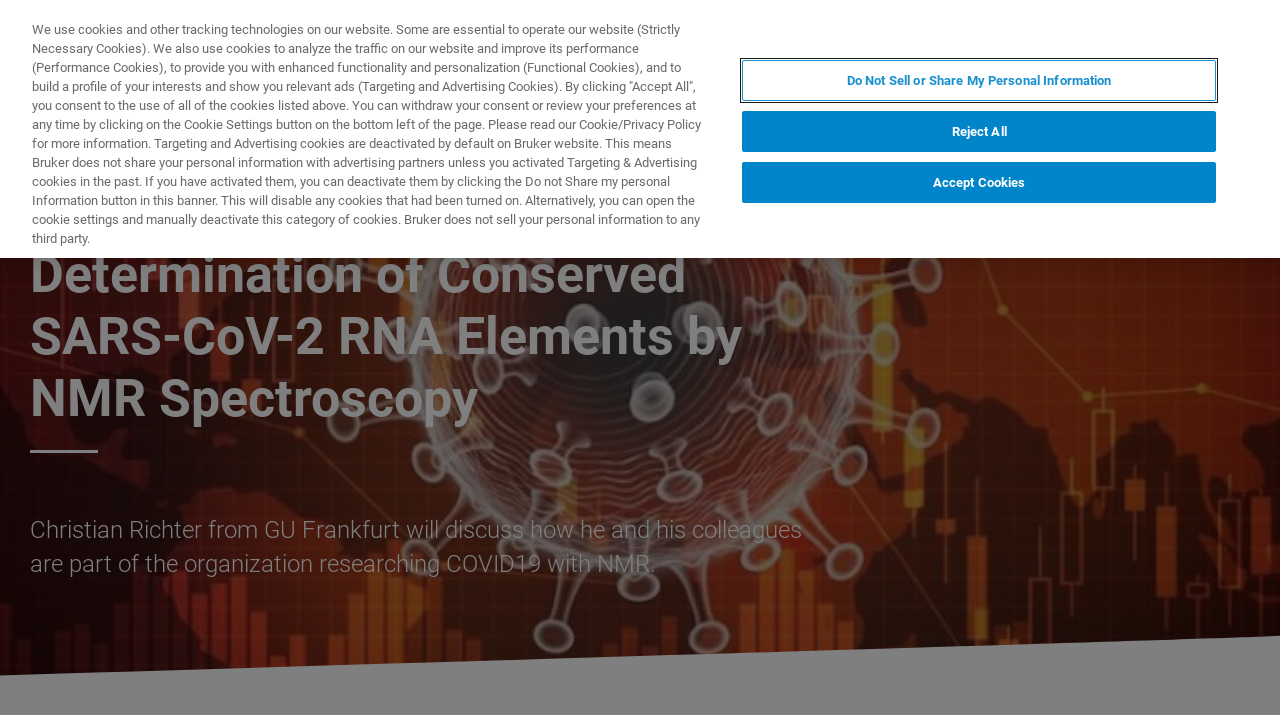

--- FILE ---
content_type: text/html;charset=utf-8
request_url: https://www.bruker.com/ko/news-and-events/webinars/2020/secondary-structure-determination-of-conserved-sars-cov-2-rna-elements-by-nmr-spectroscopy.html
body_size: 9855
content:

<!DOCTYPE HTML>
<html lang="ko">
    <head>
    <meta charset="UTF-8"/>

    <title>Secondary Structure Determination of Conserved SARS-CoV-2 RNA Elements by NMR Spectroscopy | Bruker</title>
    <meta name="keywords" content="NMR Instruments,2020,Life Science Research,NMR - Nuclear Magnetic Resonance,Avance GHz NMR,Magnetic Resonance,Avance Neo 600-800,webinar"/>
    
    <meta name="template" content="webinar-detail-page"/>
    <meta name="viewport" content="width=device-width, initial-scale=1"/>
    
      <meta property="og:title" content="Secondary Structure Determination of Conserved SARS-CoV-2 RNA Elements by NMR Spectroscopy"/>

      <meta property="og:image" content="https://www.bruker.com/ko/news-and-events/webinars/2020/secondary-structure-determination-of-conserved-sars-cov-2-rna-elements-by-nmr-spectroscopy/_jcr_content/teaserImage.coreimg.jpeg/1600622339360/csm-banner-webinar-21-july-2020-855c8ddf7c.jpeg"/>

      <meta property="og:type" content="website"/>

      <meta property="og:url" content="https://www.bruker.com/ko/news-and-events/webinars/2020/secondary-structure-determination-of-conserved-sars-cov-2-rna-elements-by-nmr-spectroscopy.html"/>

    

    





    <script defer="defer" type="text/javascript" src="/.rum/@adobe/helix-rum-js@%5E2/dist/rum-standalone.js"></script>
<link rel="stylesheet" href="/etc.clientlibs/bruker/clientlibs/clientlib-frontend.lc-2aad94240aac30c621de580ab37a8b81-lc.min.css" type="text/css">




    <link rel="icon" sizes="192x192" href="/etc.clientlibs/bruker/clientlibs/clientlib-favicons/resources/icon-192x192.png"/>
    <link rel="apple-touch-icon" sizes="180x180" href="/etc.clientlibs/bruker/clientlibs/clientlib-favicons/resources/apple-touch-icon-180x180.png"/>
    <link rel="apple-touch-icon" sizes="167x167" href="/etc.clientlibs/bruker/clientlibs/clientlib-favicons/resources/apple-touch-icon-167x167.png"/>
    <link rel="apple-touch-icon" sizes="152x152" href="/etc.clientlibs/bruker/clientlibs/clientlib-favicons/resources/apple-touch-icon-152x152.png"/>
    <link rel="apple-touch-icon" sizes="120x120" href="/etc.clientlibs/bruker/clientlibs/clientlib-favicons/resources/apple-touch-icon-120x120.png"/>
    <meta name="msapplication-square310x310logo" content="/etc.clientlibs/bruker/clientlibs/clientlib-favicons/resources/icon-310x310.png"/>
    <meta name="msapplication-wide310x150logo" content="/etc.clientlibs/bruker/clientlibs/clientlib-favicons/resources/icon-310x150.png"/>
    <meta name="msapplication-square150x150logo" content="/etc.clientlibs/bruker/clientlibs/clientlib-favicons/resources/icon-150x150.png"/>
    <meta name="msapplication-square70x70logo" content="/etc.clientlibs/bruker/clientlibs/clientlib-favicons/resources/icon-70x70.png"/>



    <script defer src="/etc.clientlibs/bruker/clientlibs/clientlib-identity.lc-b3513bb710505386ba84ff137c2a3b80-lc.min.js"></script>
<script defer src="/etc.clientlibs/bruker/clientlibs/clientlib-frontend.lc-3504ef1dc28d7869ac2510da1dde651e-lc.min.js"></script>




    <link rel="canonical" href="https://www.bruker.com/ko/news-and-events/webinars/2020/secondary-structure-determination-of-conserved-sars-cov-2-rna-elements-by-nmr-spectroscopy.html"/>
    
        <link rel="alternate" href="https://www.bruker.com/en/news-and-events/webinars/2020/secondary-structure-determination-of-conserved-sars-cov-2-rna-elements-by-nmr-spectroscopy.html" hreflang="en"/>
    
        <link rel="alternate" href="https://www.bruker.com/ja/news-and-events/webinars/2020/secondary-structure-determination-of-conserved-sars-cov-2-rna-elements-by-nmr-spectroscopy.html" hreflang="en-JP"/>
    
        <link rel="alternate" href="https://www.bruker.com/zh/news-and-events/webinars/2020/secondary-structure-determination-of-conserved-sars-cov-2-rna-elements-by-nmr-spectroscopy.html" hreflang="en-CN"/>
    
        <link rel="alternate" href="https://www.bruker.com/de/news-and-events/webinars/2020/secondary-structure-determination-of-conserved-sars-cov-2-rna-elements-by-nmr-spectroscopy.html" hreflang="en-DE"/>
    
        <link rel="alternate" href="https://www.bruker.com/es/news-and-events/webinars/2020/secondary-structure-determination-of-conserved-sars-cov-2-rna-elements-by-nmr-spectroscopy.html" hreflang="en-ES"/>
    
        <link rel="alternate" href="https://www.bruker.com/fr/news-and-events/webinars/2020/secondary-structure-determination-of-conserved-sars-cov-2-rna-elements-by-nmr-spectroscopy.html" hreflang="en-FR"/>
    
        <link rel="alternate" href="https://www.bruker.com/it/news-and-events/webinars/2020/secondary-structure-determination-of-conserved-sars-cov-2-rna-elements-by-nmr-spectroscopy.html" hreflang="en-IT"/>
    
        <link rel="alternate" href="https://www.bruker.com/ko/news-and-events/webinars/2020/secondary-structure-determination-of-conserved-sars-cov-2-rna-elements-by-nmr-spectroscopy.html" hreflang="en-KR"/>
    
        <link rel="alternate" href="https://www.bruker.com/pl/news-and-events/webinars/2020/secondary-structure-determination-of-conserved-sars-cov-2-rna-elements-by-nmr-spectroscopy.html" hreflang="en-PL"/>
    
        <link rel="alternate" href="https://www.bruker.com/pt/news-and-events/webinars/2020/secondary-structure-determination-of-conserved-sars-cov-2-rna-elements-by-nmr-spectroscopy.html" hreflang="en-PT"/>
    
        <link rel="alternate" href="https://www.bruker.com/ru/news-and-events/webinars/2020/secondary-structure-determination-of-conserved-sars-cov-2-rna-elements-by-nmr-spectroscopy.html" hreflang="en-RU"/>
    
        <link rel="alternate" href="https://www.bruker.com/en/news-and-events/webinars/2020/secondary-structure-determination-of-conserved-sars-cov-2-rna-elements-by-nmr-spectroscopy.html" hreflang="x-default"/>
    


    
    
    

    

    


        <script type="text/javascript" src="//assets.adobedtm.com/715aeecb8682/f0f2a093de6d/launch-83fa3dba0e77-staging.min.js" async></script>


    
    
    

    <style>
      body{margin:0;}.cmp-image__image{width:100%;vertical-align: top;}
      .aem-header{height: 70px;position: absolute;margin:0 auto;left:0;right:0;}.aem-header__container{visibility:hidden;}
      .aem-stage__image--mobile{display:block;}.aem-stage__image--desktop{display:none;}
      .aem-home-stage__image picture,.aem-overview-stage__image picture,.aem-hero-stage__image-background picture{height:100%;}
      .aem-home-stage__image img,.aem-overview-stage__image img{height:100%;left:0;position:absolute;top:0;width:100%;font-family:'object-fit: cover; object-position: center center;';-o-object-fit:cover;object-fit:cover;-o-object-position:center center;object-position:center center;}
      .aem-home-stage{width:100%;min-height:645px;position:relative;display:-ms-flexbox;display:flex;}
      .aem-home-stage__wrapper{padding:110px 0 0;position:relative;}.aem-overview-stage__wrapper{padding:80px 0 0;position:relative;}.aem-hero-stage__wrapper{padding:80px 0 0;position:relative;}
      .aem-overview-stage {width:100%;height:100%;position:relative;min-height:180px;padding-bottom:90px;}
      .aem-overview-stage__image{width:100%;height:100%;position:absolute;}
      .aem-overview-stage__introtext{width:100%;}.aem-overview-stage__introtext-text{line-height:26px;margin-bottom:23px;}
      .aem-overview-stage__wrapper{position:relative;margin:0 auto;padding:80px 0 0;z-index:10;overflow:hidden;}
      .aem-overview-stage{background:#cccccc;min-height:180px;padding-bottom:90px;}
      .aem-overview-stage__links{display:flex;flex-direction:column;width:100%;}
      .aem-introlink{padding:15px 0;border-bottom-width:1px;border-bottom-style:solid;width:285px;}
      .aem-introlink__link{display:flex;text-decoration:none;align-items:center;}
      .aem-introlink__text{font-size:13px;font-weight:700;letter-spacing:1.98px;text-transform:uppercase;}
      .aem-overview-stage .aem-introlink__text{padding-left:24px;width:calc(100% - 70px);line-height:22px;}
      .aem-overview-stage .aem-introlink:last-child{border-bottom:0;}
      .ui-layout__responsive{width:calc(100vw - 36px);}
      .ui-typography--h1{font-weight:700;font-size:28px;letter-spacing:0;line-height:32px;position:relative;margin-bottom:38px;-webkit-margin-before:12px;margin-block-start:12px;}
      .ui-typography--metaheadline{font-weight:700;font-size:10px;line-height:12px;letter-spacing:1px;text-transform:uppercase;}
      .ui-typography--intro{font-weight:300;font-size:20px;line-height:30px;letter-spacing:0;word-wrap:break-word;}
      .ui-typography--subheadline{font-weight:700;font-size:18px;line-height:24px;letter-spacing:0;-webkit-margin-before:10px;margin-block-start:10px;}
      @media only screen and (min-width: 768px){
            .aem-header{height: 86px;}
            .aem-home-stage__wrapper{padding-top:150px;}.aem-overview-stage__wrapper{padding-top:105px;}.aem-hero-stage__wrapper{padding-top:107px;}
            .aem-stage__image--mobile{display:none;}.aem-stage__image--desktop{display:block;}
            .aem-overview-stage__links{flex-direction:row;}
            .aem-overview-stage .aem-introlink{margin:15px 0;padding:0;border-bottom:0;width:33%;}
            .aem-introlink__link{align-items:unset;}
            .aem-introlink__text{font-size:15px;}
            .ui-layout__responsive{width: calc(100vw - 60px);}
            .ui-typography--h1{font-size:42px;line-height:48px;margin-bottom:58px;}
            .ui-typography--metaheadline{font-size:11px;line-height:14px}
            .ui-typography--intro{font-size:22px;line-height:32px;}
            .ui-typography--subheadline{font-size:20px;line-height:26px;}
      }
      @media only screen and (min-width: 1024px){
            .aem-header{height: 128px;}
            .aem-home-stage__wrapper{padding-top:210px;}.aem-overview-stage__wrapper{padding-top:170px;}.aem-hero-stage__wrapper{padding-top:170px;}
            .aem-home-stage{min-height:745px;}
            .aem-overview-stage__introtext{width:66%;}
            .aem-overview-stage__links{width:66%;}
            .aem-overview-stage .aem-introlink{padding:0;}
            .aem-introlink__text{font-size:17px;}
            .ui-typography--h1{font-size:52px;line-height:62px;margin-bottom:83px;}
            .ui-typography--metaheadline{font-size:12px;}
            .ui-typography--intro{font-size:24px;line-height:34px;}
            .ui-typography--subheadline{font-size:22px;line-height:28px;}
      }
    </style>
</head>
    <body class="webinardetailpage page basicpage" id="webinardetailpage-b17f821303" data-cmp-data-layer-enabled>
        <script>
          window.adobeDataLayer = window.adobeDataLayer || [];
          adobeDataLayer.push({
              page: JSON.parse("{\x22webinardetailpage\u002Db17f821303\x22:{\x22@type\x22:\x22bruker\/pages\/content\/webinardetailpage\x22,\x22repo:modifyDate\x22:\x222021\u002D02\u002D23T12:55:11Z\x22,\x22dc:title\x22:\x22Secondary Structure Determination of Conserved SARS\u002DCoV\u002D2 RNA Elements by NMR Spectroscopy\x22,\x22xdm:template\x22:\x22\/conf\/bruker\/settings\/wcm\/templates\/webinar\u002Ddetail\u002Dpage\x22,\x22xdm:language\x22:\x22ko\x22,\x22xdm:tags\x22:[\x22NMR Instruments\x22,\x222020\x22,\x22Life Science Research\x22,\x22NMR \u002D Nuclear Magnetic Resonance\x22,\x22Avance GHz NMR\x22,\x22Magnetic Resonance\x22,\x22Avance Neo 600\u002D800\x22,\x22webinar\x22],\x22repo:path\x22:\x22\/content\/bruker\/int\/ko\/news\u002Dand\u002Devents\/webinars\/2020\/secondary\u002Dstructure\u002Ddetermination\u002Dof\u002Dconserved\u002Dsars\u002Dcov\u002D2\u002Drna\u002Delements\u002Dby\u002Dnmr\u002Dspectroscopy.html\x22}}"),
              event:'cmp:show',
              eventInfo: {
                  path: 'page.webinardetailpage\u002Db17f821303'
              }
          });
        </script>
        
        
            




            



            
<div data-g-name="Page" id="section-page-wrapper" class="ui-layout">
    
        <div class="header">

<header class="aem-header ui-layout__header " data-g-name="Header" data-service-status-config="{&#34;pageUrl&#34;:&#34;/en/meta/status.html&#34;,&#34;apiUrl&#34;:&#34;/en/meta/status/jcr:content.service-status.json&#34;,&#34;keycloakServiceId&#34;:&#34;keycloak&#34;,&#34;active&#34;:true}" data-header-pageid="_ko_news-and-events_webinars_2020_secondary-structure-determination-of-conserved-sars-cov-2-rna-elements-by-nmr-spectroscopy">
    <div class="aem-header__container aem-header__container--visible">
        <div class="ui-layout__responsive aem-header__outter-wrapper">
            <a class="aem-header__logo-wrapper" href="/ko.html" data-tracking='{"classification": "header", "type": "logolink", "label": "Bruker", "link": "/content/bruker/int/ko"}'>
                <img alt="Bruker" src="/content/dam/global/logos/logo.svg"/>
            </a>
            <div class="aem-header__wrapper">
                <div class="aem-header__icon">
                    <div class="aem-header__icon--box">
                        
    <div class="aem-header-icons">
        <a class="ui-icon aem-header-icons__item" data-g-name="HeaderIcon" data-icon="/content/dam/global/icons/cart.svg" target="_blank" title="Visit the Bruker Store" href="https://store.bruker.com/" rel="noopener">
        </a>
    </div>



                        
<button class="aem-header__icon--button-icon aem-header__language-switch-button js-aem-header__language-switch-button">
    <span class="ui-icon ui-icon--language"></span>
    <span class="aem-header__language-iso-code">KO</span>
</button>

                    </div>
                    <div id="login-button" data-login-error="Error while trying to login. Please try again." data-logout-error="Error while trying to logout. Please try again." data-base-endpoint="https://sso.bruker.com/auth/realms/bruker/" data-client-id="aem-bruker.com" data-silent-token-renewal data-silent-token-renewal-page="/ko.tokenrenewal.html" data-scopes="openid,profile" data-local="false">
    <button class="ui-button ui-button--secondary ui-icon--login aem-header__icon--login-button js-trigger-login" data-login="로그인" data-logout="My Bruker" data-id="MY_BRUKER">
                <span class="aem-login-button__text">My Bruker</span>
    </button>
</div>

                    
<a data-g-name="ContactLink" target="_self" href="/ko/meta/forms/bruker-contact-us.html">
    <button class="ui-button aem-header__icon--contract-expert">전문가에게 문의하십시오.</button>
    <button class="ui-button ui-button--icon ui-icon--contact aem-header__icon--circle"></button>
</a>
                </div>
                <div class="aem-header__navigation">
                    
<div class="aem-header__navigation-box js-aem-navigation-drilldown__data js-aem-header__navigatio-box state-aem-header__navigation-box--hidden">
    
        <a href="/ko/products-and-solutions.html" target="_self" class="ui-action-link aem-header__navigation-item js-aem-header__navigation-item" data-id="_ko_products-and-solutions" tabindex="0">제품 및 솔루션</a>
    
        <a href="/ko/applications.html" target="_self" class="ui-action-link aem-header__navigation-item js-aem-header__navigation-item" data-id="_ko_applications" tabindex="0">응용 분야</a>
    
        <a href="/ko/services.html" target="_self" class="ui-action-link aem-header__navigation-item js-aem-header__navigation-item" data-id="_ko_services" tabindex="0">서비스</a>
    
        <a href="/ko/news-and-events.html" target="_self" class="ui-action-link aem-header__navigation-item js-aem-header__navigation-item" data-id="_ko_news-and-events" tabindex="0">뉴스 및 이벤트</a>
    
        <a href="/ko/about.html" target="_self" class="ui-action-link aem-header__navigation-item js-aem-header__navigation-item" data-id="_ko_about" tabindex="0">소개</a>
    
        <a href="/ko/careers.html" target="_self" class="ui-action-link aem-header__navigation-item js-aem-header__navigation-item" data-id="_ko_careers" tabindex="0">채용</a>
    
</div>

                    <button class="aem-header__icon--button-icon">
                        <span class="ui-icon ui-icon--menu aem-header__navigation--small-screen js-aem-header__navigation-item"></span>
                    </button>
                    <button class="aem-header__icon--button-icon aem-header__search-button js-aem-header__search-button">
                        <span class="ui-icon ui-icon--search"></span>
                    </button>
                </div>
            </div>
            <div data-g-name="NavigationDrilldown" class="aem-navigation-drilldown" data-pageid="_ko_news-and-events_webinars_2020_secondary-structure-determination-of-conserved-sars-cov-2-rna-elements-by-nmr-spectroscopy" data-language-path="/content/bruker/int/ko" data-language-iso-code="KO">
            </div>
        </div>
        <script type="text/template" class="js-aem-navigation-drilldown__item-template">
            {{#*inline "lockIcon"}}
                {{#if protected}}
                    <span class="ui-icon--lock"></span>
                {{/if}}
            {{/inline}}
            <div
                    class="aem-navigation-drilldown__level js-aem-navigation-drilldown__level {{#if isRoot}}aem-navigation-drilldown__level--root{{/if}} {{#if shouldRunAnimation}}state-aem-navigation-drilldown--add{{/if}} {{#ifCond id '===' 'MY_BRUKER'}}js-aem-navigation-drilldown__level--one-bruker{{/ifCond}}"
                    data-id="{{id}}"
                    data-level="{{nextLevel}}"
            >
                <div class="aem-navigation-drilldown__back">
                    <button class="aem-navigation-drilldown__back-button js-aem-navigation-drilldown__back-button">
                        Back
                    </button>
                    <button class="aem-navigation-drilldown__close js-aem-navigation-drilldown__close"
                            title="close"></button>
                </div>
                <div class="aem-navigation-drilldown__list-title">
                    <!-- <a href="{{url}}.html">{{ name }}</a> -->
                    {{#ifCond id '===' 'MY_BRUKER'}}
                        <p>My Bruker</p>
                    {{else}}
                        <a
                            href="{{url}}"
                            target="{{target}}"
                            class="js-aem-navigation-drilldown__list-title"
                            data-id="{{id}}"
                        >
                            {{~name~}}
                            {{> lockIcon}}
                            {{#ifCond target '===' '_blank'}}<span class="ui-icon--external"></span>{{/ifCond}}
                        </a>
                    {{/ifCond}}
                </div>
                <div class="aem-navigation-drilldown__list">
                    {{#ifCond id '===' 'MY_BRUKER'}}
                        {{#ifCond items.length '>' 0}}
                            <div class="aem-navigation-drilldown__list-section--dynamic">
                                {{#each items}}
                                    <a href="{{url}}" target="{{target}}" class="aem-navigation-drilldown__list-item
                                        js-aem-navigation-drilldown__list-item
                                        js-aem-navigation-drilldown__open--hover
                                        {{#unless items}}aem-navigation-drilldown__list-item--link js-aem-navigation-drilldown__list-item--link{{/unless}}"
                                        data-id="{{id}}"
                                    >
                                        {{~name~}}
                                        {{#ifCond target '===' '_blank'}}<span class="ui-icon--external"></span>{{/ifCond}}
                                    </a>
                                {{/ each}}
                            </div>
                        {{/ifCond}}
                        <div class="aem-navigation-drilldown__list-section--static">
                            <a href="/ko/meta/profile.html" target="_self" class="aem-navigation-drilldown__list-item aem-navigation-drilldown__list-item--link js-aem-navigation-drilldown__list-item--my-profile">
                                <span class="ui-icon--logout"></span>My Profile
                            </a>
                            <button class="aem-navigation-drilldown__list-item aem-navigation-drilldown__list-item--link aem-navigation-drilldown__list-item--log-out js-aem-navigation-drilldown__list-item--log-out"
                                    title="logout">
                                <span class="ui-icon--logout-door"></span>Log Out
                            </button>
                        </div>
                    {{else}}
                        {{#each items}}
                            {{#if headline}}
                                <p class="aem-navigation-drilldown__list-item
                                    {{#unless items}}aem-navigation-drilldown__list-item--link{{/unless}}
                                    {{#if headline}} aem-navigation-drilldown__list-item--headline{{/if}}"
                                    data-id="{{id}}"
                                >
                                    {{~name~}}
                                </p>
                            {{else}}
                                <a href="{{url}}" target="{{target}}" class="aem-navigation-drilldown__list-item
                                    js-aem-navigation-drilldown__list-item
                                    js-aem-navigation-drilldown__open--hover
                                    {{#unless items}}aem-navigation-drilldown__list-item--link js-aem-navigation-drilldown__list-item--link{{/unless}}"
                                    data-id="{{id}}"
                                >
                                    {{~name~}}
                                    {{> lockIcon}}
                                    {{#ifCond target '===' '_blank'}}<span class="ui-icon--external"></span>{{/ifCond}}
                                </a>
                            {{/if}}
                        {{/ each}}
                    {{/ifCond}}
                </div>
            </div>
        </script>
        <script type="text/template" class="js-aem-navigation-drilldown__template">
            <div class="aem-navigation-drilldown__icons">
                <button class="aem-navigation-drilldown__icon ui-icon ui-icon--language aem-navigation-drilldown__icon--language js-aem-navigation-drilldown__icon--language">
                    <span class="aem-header__language-iso-code">{{ languageIsoCode }}</span>
                </button>
                <button class="aem-navigation-drilldown__close js-aem-navigation-drilldown__close"
                        title="close"></button>
            </div>
            <div class="aem-navigation-drilldown__inner-wrapper js-aem-navigation-drilldown__inner-wrapper">
            </div>
            <div class="aem-navigation-drilldown__overlay js-aem-navigation-drilldown__overlay aem-navigation-drilldown__overlay--solid-background js-aem-navigation-drilldown__close">
            </div>
        </script>
        <div data-g-name="Search" class="aem-search">
            <div class="aem-search__wrapper">
                <div class="ui-layout__responsive aem-search__box">
                    <span class="ui-icon ui-icon--close aem-search__close js-aem-search__close"></span>
                    <div data-g-name="SearchInput" class="aem-search__input-wrapper" data-config="{&#34;renderMode&#34;:null,&#34;subsetView&#34;:false,&#34;noInitialResults&#34;:false,&#34;exactSearch&#34;:false,&#34;termMandatory&#34;:false,&#34;filters&#34;:{&#34;all&#34;:[],&#34;any&#34;:{}},&#34;facets&#34;:null,&#34;categories&#34;:null,&#34;searchEndpoint&#34;:&#34;https://bruker-aemaacs-prod.ent.eu-central-1.aws.cloud.es.io/api/as/v1/engines/bruker-prod/search.json&#34;,&#34;extendedSearchEndpoint&#34;:&#34;https://bruker-aemaacs-prod.ent.eu-central-1.aws.cloud.es.io/api/as/v1/engines/bruker-prod/elasticsearch/_search&#34;,&#34;suggestionEndpoint&#34;:&#34;https://bruker-aemaacs-prod.ent.eu-central-1.aws.cloud.es.io/api/as/v1/engines/bruker-prod/search.json&#34;,&#34;extendedSearchSuggestionEndpoint&#34;:&#34;https://bruker-aemaacs-prod.ent.eu-central-1.aws.cloud.es.io/api/as/v1/engines/bruker-prod/elasticsearch/_search&#34;,&#34;searchKey&#34;:&#34;search-zukwf6yyhkhnvec77d2c5uy2&#34;,&#34;extendedSearchKey&#34;:&#34;private-31d1xum3d2tuvus4mgbazx2t&#34;,&#34;resultsPerPage&#34;:10,&#34;descriptionMaxLength&#34;:200,&#34;queryMaxLength&#34;:500,&#34;fullWidth&#34;:false,&#34;autoSearch&#34;:false,&#34;wrapperMode&#34;:&#34;result&#34;,&#34;sort&#34;:{&#34;_score&#34;:&#34;desc&#34;},&#34;urlContext&#34;:&#34;/conf/bruker/settings/wcm/templates/webinar-detail-page/structure/_jcr_content/header&#34;,&#34;editMode&#34;:false,&#34;languageTag&#34;:&#34;ko&#34;,&#34;languagePath&#34;:&#34;/content/bruker/int/ko&#34;,&#34;customDisplayMode&#34;:&#34;&#34;,&#34;customDisplayClass&#34;:&#34;&#34;,&#34;defaultColumnsWidth&#34;:&#34;6&#34;,&#34;searchId&#34;:null,&#34;resourcePath&#34;:&#34;/conf/bruker/settings/wcm/templates/webinar-detail-page/structure/jcr:content/header&#34;,&#34;officeSearchFacets&#34;:{&#34;offeringsFacet&#34;:&#34;f1c6d3fdf50f86c75d71d239190b776a_tags&#34;,&#34;technologyFacet&#34;:&#34;0bafdf739ac8a00948a30ea084d9cd6f_tags&#34;}}" data-standalone-search-input="true">
                        <form novalidate class="js-aem-searchinput__form" action="/ko/meta/search.html">
                            <div class="aem-elasticsearchresults__input-wrapper">
                                
	<div data-g-name="Input" class="ui-input ui-input--search aem-GridColumn--default--8 aem-GridColumn--phone--12" data-suggestion-endpoint="https://bruker-aemaacs-prod.ent.eu-central-1.aws.cloud.es.io/api/as/v1/engines/bruker-prod/elasticsearch/_search" data-search-key="search-zukwf6yyhkhnvec77d2c5uy2" data-constraint-message="최소 두 글자를 사용해 주십시오. (현재 한 글자 사용함)" data-custom-mandatory-message="최소 두 글자를 사용해 주십시오." data-extended-search="true" data-language-tag="ko">
		<input minlength="2" maxlength="500" type="text" name="q_1" aria-autocomplete="list" autocomplete="off" placeholder="What are you looking for?" class="ui-input__field js-aem-searchinput__input" data-disable-prefill-from-url="true"/>
		
		<span class="ui-input__bar"></span>
		<span class="ui-input__error js-ui-input__error">최소 두 글자를 사용해 주십시오. (현재 한 글자 사용함)</span>

		<div class="ui-input--search-suggestions">
			<script type="text/template" class="js-input--search-suggestions-template">
				<ul>
					{{#each this}}
					<li>{{suggestion}}</li>
					{{/each}}
				</ul>
			</script>
		</div>
	</div>

                                <div class="aem-elasticsearchresults__actions-wrapper aem-elasticsearchresults__actions-wrapper--extendedsearch">
                                    <button class="js-aem-elasticsearchresults__reset aem-elasticsearchresults__reset ui-icon--close" type="reset"></button>
                                    <button class="js-aem-searchinput__icon js-aem-elasticsearchresults__submit aem-elasticsearchresults__submit ui-button ui-icon--search" type="submit"></button>
                                </div>
                            </div>
                        </form>
                    </div>
                </div>
            </div>
            <div class="aem-search__overlay js-aem-search__overlay"></div>
        </div>
        <div data-g-name="LanguageSwitch" class="aem-language-switch">
            <div class="aem-language-switch--background-light">
                <div class="ui-layout__responsive aem-language-switch__wrapper">
                    <span class="ui-icon--close aem-language-switch__close js-aem-language-switch__close"></span>
                    <p class="aem-language-switch__title ui-typography--p-emphasized">Languages</p>
                    <ul class="aem-language-switch__languages-container">
                        <li class="aem-language-switch__language js-aem-language-switch__language ">
                            <a class="aem-language-switch__languages-link js-aem-language-switch__languages-link" href="/de/news-and-events/webinars/2020/secondary-structure-determination-of-conserved-sars-cov-2-rna-elements-by-nmr-spectroscopy.html" tabindex="-1" data-language="de">
                                Deutsch
                                <span class="ui-icon--check aem-language-switch__languages-check"></span>
                            </a>
                        </li>
                    
                        <li class="aem-language-switch__language js-aem-language-switch__language ">
                            <a class="aem-language-switch__languages-link js-aem-language-switch__languages-link" href="/en/news-and-events/webinars/2020/secondary-structure-determination-of-conserved-sars-cov-2-rna-elements-by-nmr-spectroscopy.html" tabindex="-1" data-language="en">
                                English
                                <span class="ui-icon--check aem-language-switch__languages-check"></span>
                            </a>
                        </li>
                    
                        <li class="aem-language-switch__language js-aem-language-switch__language ">
                            <a class="aem-language-switch__languages-link js-aem-language-switch__languages-link" href="/es/news-and-events/webinars/2020/secondary-structure-determination-of-conserved-sars-cov-2-rna-elements-by-nmr-spectroscopy.html" tabindex="-1" data-language="es">
                                Español
                                <span class="ui-icon--check aem-language-switch__languages-check"></span>
                            </a>
                        </li>
                    
                        <li class="aem-language-switch__language js-aem-language-switch__language ">
                            <a class="aem-language-switch__languages-link js-aem-language-switch__languages-link" href="/fr/news-and-events/webinars/2020/secondary-structure-determination-of-conserved-sars-cov-2-rna-elements-by-nmr-spectroscopy.html" tabindex="-1" data-language="fr">
                                Français
                                <span class="ui-icon--check aem-language-switch__languages-check"></span>
                            </a>
                        </li>
                    
                        <li class="aem-language-switch__language js-aem-language-switch__language ">
                            <a class="aem-language-switch__languages-link js-aem-language-switch__languages-link" href="/it/news-and-events/webinars/2020/secondary-structure-determination-of-conserved-sars-cov-2-rna-elements-by-nmr-spectroscopy.html" tabindex="-1" data-language="it">
                                Italiano
                                <span class="ui-icon--check aem-language-switch__languages-check"></span>
                            </a>
                        </li>
                    
                        <li class="aem-language-switch__language js-aem-language-switch__language ">
                            <a class="aem-language-switch__languages-link js-aem-language-switch__languages-link" href="/pl/news-and-events/webinars/2020/secondary-structure-determination-of-conserved-sars-cov-2-rna-elements-by-nmr-spectroscopy.html" tabindex="-1" data-language="pl">
                                Polski
                                <span class="ui-icon--check aem-language-switch__languages-check"></span>
                            </a>
                        </li>
                    
                        <li class="aem-language-switch__language js-aem-language-switch__language ">
                            <a class="aem-language-switch__languages-link js-aem-language-switch__languages-link" href="/pt/news-and-events/webinars/2020/secondary-structure-determination-of-conserved-sars-cov-2-rna-elements-by-nmr-spectroscopy.html" tabindex="-1" data-language="pt">
                                Português
                                <span class="ui-icon--check aem-language-switch__languages-check"></span>
                            </a>
                        </li>
                    
                        <li class="aem-language-switch__language js-aem-language-switch__language ">
                            <a class="aem-language-switch__languages-link js-aem-language-switch__languages-link" href="/ru/news-and-events/webinars/2020/secondary-structure-determination-of-conserved-sars-cov-2-rna-elements-by-nmr-spectroscopy.html" tabindex="-1" data-language="ru">
                                Русский
                                <span class="ui-icon--check aem-language-switch__languages-check"></span>
                            </a>
                        </li>
                    
                        <li class="aem-language-switch__language js-aem-language-switch__language ">
                            <a class="aem-language-switch__languages-link js-aem-language-switch__languages-link" href="/zh/news-and-events/webinars/2020/secondary-structure-determination-of-conserved-sars-cov-2-rna-elements-by-nmr-spectroscopy.html" tabindex="-1" data-language="zh">
                                中文
                                <span class="ui-icon--check aem-language-switch__languages-check"></span>
                            </a>
                        </li>
                    
                        <li class="aem-language-switch__language js-aem-language-switch__language ">
                            <a class="aem-language-switch__languages-link js-aem-language-switch__languages-link" href="/ja/news-and-events/webinars/2020/secondary-structure-determination-of-conserved-sars-cov-2-rna-elements-by-nmr-spectroscopy.html" tabindex="-1" data-language="ja">
                                日本語
                                <span class="ui-icon--check aem-language-switch__languages-check"></span>
                            </a>
                        </li>
                    
                        <li class="aem-language-switch__language js-aem-language-switch__language aem-language-switch__language--active">
                            <a class="aem-language-switch__languages-link js-aem-language-switch__languages-link" tabindex="-1">
                                한국어
                                <span class="ui-icon--check aem-language-switch__languages-check"></span>
                            </a>
                        </li>
                    </ul>
                </div>
            </div>
            <div class="aem-language-switch__overlay js-aem-language-switch__overlay"></div>
        </div>
    </div>
</header>

</div>

    
        <div class="root responsivegrid ui-layout__body">

<div class="aem-Grid aem-Grid--12 ui-layout__body aem-Grid--default--12 ">
    
    <div class="overviewstage stage abstractcomponent aem-GridColumn aem-GridColumn--default--12">
    <div class="aem-overview-stage" data-g-name="OverviewStage">
        
        
        <div class="aem-overview-stage__image aem-overview-stage__image--desktop aem-stage__image--desktop">
            <div data-cmp-is="image" data-asset="/content/dam/bruker/int/en/webinars/2020/banner-webinar-21-july-2020.jpg" class="ui-component-separator cmp-image" itemscope itemtype="http://schema.org/ImageObject">
    <picture>
        
            
    <source srcset="/ko/news-and-events/webinars/2020/secondary-structure-determination-of-conserved-sars-cov-2-rna-elements-by-nmr-spectroscopy/_jcr_content/root/overviewstage/desktopImage.coreimg.82.1920.jpeg/1600622619767/banner-webinar-21-july-2020.jpeg 1x, /ko/news-and-events/webinars/2020/secondary-structure-determination-of-conserved-sars-cov-2-rna-elements-by-nmr-spectroscopy/_jcr_content/root/overviewstage/desktopImage.coreimg.82.1920.jpeg/1600622619767/banner-webinar-21-july-2020.jpeg 2x, /ko/news-and-events/webinars/2020/secondary-structure-determination-of-conserved-sars-cov-2-rna-elements-by-nmr-spectroscopy/_jcr_content/root/overviewstage/desktopImage.coreimg.82.1920.jpeg/1600622619767/banner-webinar-21-july-2020.jpeg 3x, /ko/news-and-events/webinars/2020/secondary-structure-determination-of-conserved-sars-cov-2-rna-elements-by-nmr-spectroscopy/_jcr_content/root/overviewstage/desktopImage.coreimg.82.1920.jpeg/1600622619767/banner-webinar-21-july-2020.jpeg 4x" media="(min-width: 1920px)"/>

        
            
    <source srcset="/ko/news-and-events/webinars/2020/secondary-structure-determination-of-conserved-sars-cov-2-rna-elements-by-nmr-spectroscopy/_jcr_content/root/overviewstage/desktopImage.coreimg.82.1462.jpeg/1600622619767/banner-webinar-21-july-2020.jpeg 1x, /ko/news-and-events/webinars/2020/secondary-structure-determination-of-conserved-sars-cov-2-rna-elements-by-nmr-spectroscopy/_jcr_content/root/overviewstage/desktopImage.coreimg.82.1920.jpeg/1600622619767/banner-webinar-21-july-2020.jpeg 2x, /ko/news-and-events/webinars/2020/secondary-structure-determination-of-conserved-sars-cov-2-rna-elements-by-nmr-spectroscopy/_jcr_content/root/overviewstage/desktopImage.coreimg.82.1920.jpeg/1600622619767/banner-webinar-21-july-2020.jpeg 3x, /ko/news-and-events/webinars/2020/secondary-structure-determination-of-conserved-sars-cov-2-rna-elements-by-nmr-spectroscopy/_jcr_content/root/overviewstage/desktopImage.coreimg.82.1920.jpeg/1600622619767/banner-webinar-21-july-2020.jpeg 4x" media="(min-width: 1462px)"/>

        
            
    <source srcset="/ko/news-and-events/webinars/2020/secondary-structure-determination-of-conserved-sars-cov-2-rna-elements-by-nmr-spectroscopy/_jcr_content/root/overviewstage/desktopImage.coreimg.82.1280.jpeg/1600622619767/banner-webinar-21-july-2020.jpeg 1x, /ko/news-and-events/webinars/2020/secondary-structure-determination-of-conserved-sars-cov-2-rna-elements-by-nmr-spectroscopy/_jcr_content/root/overviewstage/desktopImage.coreimg.82.1920.jpeg/1600622619767/banner-webinar-21-july-2020.jpeg 2x, /ko/news-and-events/webinars/2020/secondary-structure-determination-of-conserved-sars-cov-2-rna-elements-by-nmr-spectroscopy/_jcr_content/root/overviewstage/desktopImage.coreimg.82.1920.jpeg/1600622619767/banner-webinar-21-july-2020.jpeg 3x, /ko/news-and-events/webinars/2020/secondary-structure-determination-of-conserved-sars-cov-2-rna-elements-by-nmr-spectroscopy/_jcr_content/root/overviewstage/desktopImage.coreimg.82.1920.jpeg/1600622619767/banner-webinar-21-july-2020.jpeg 4x" media="(min-width: 1280px)"/>

        
            
    <source srcset="/ko/news-and-events/webinars/2020/secondary-structure-determination-of-conserved-sars-cov-2-rna-elements-by-nmr-spectroscopy/_jcr_content/root/overviewstage/desktopImage.coreimg.82.944.jpeg/1600622619767/banner-webinar-21-july-2020.jpeg 1x, /ko/news-and-events/webinars/2020/secondary-structure-determination-of-conserved-sars-cov-2-rna-elements-by-nmr-spectroscopy/_jcr_content/root/overviewstage/desktopImage.coreimg.82.1920.jpeg/1600622619767/banner-webinar-21-july-2020.jpeg 2x, /ko/news-and-events/webinars/2020/secondary-structure-determination-of-conserved-sars-cov-2-rna-elements-by-nmr-spectroscopy/_jcr_content/root/overviewstage/desktopImage.coreimg.82.1920.jpeg/1600622619767/banner-webinar-21-july-2020.jpeg 3x, /ko/news-and-events/webinars/2020/secondary-structure-determination-of-conserved-sars-cov-2-rna-elements-by-nmr-spectroscopy/_jcr_content/root/overviewstage/desktopImage.coreimg.82.1920.jpeg/1600622619767/banner-webinar-21-july-2020.jpeg 4x" media="(min-width: 944px)"/>

        
            
    <source srcset="/ko/news-and-events/webinars/2020/secondary-structure-determination-of-conserved-sars-cov-2-rna-elements-by-nmr-spectroscopy/_jcr_content/root/overviewstage/desktopImage.coreimg.82.860.jpeg/1600622619767/banner-webinar-21-july-2020.jpeg 1x, /ko/news-and-events/webinars/2020/secondary-structure-determination-of-conserved-sars-cov-2-rna-elements-by-nmr-spectroscopy/_jcr_content/root/overviewstage/desktopImage.coreimg.82.1920.jpeg/1600622619767/banner-webinar-21-july-2020.jpeg 2x, /ko/news-and-events/webinars/2020/secondary-structure-determination-of-conserved-sars-cov-2-rna-elements-by-nmr-spectroscopy/_jcr_content/root/overviewstage/desktopImage.coreimg.82.1920.jpeg/1600622619767/banner-webinar-21-july-2020.jpeg 3x, /ko/news-and-events/webinars/2020/secondary-structure-determination-of-conserved-sars-cov-2-rna-elements-by-nmr-spectroscopy/_jcr_content/root/overviewstage/desktopImage.coreimg.82.1920.jpeg/1600622619767/banner-webinar-21-july-2020.jpeg 4x" media="(min-width: 860px)"/>

        
            
    <source srcset="/ko/news-and-events/webinars/2020/secondary-structure-determination-of-conserved-sars-cov-2-rna-elements-by-nmr-spectroscopy/_jcr_content/root/overviewstage/desktopImage.coreimg.82.731.jpeg/1600622619767/banner-webinar-21-july-2020.jpeg 1x, /ko/news-and-events/webinars/2020/secondary-structure-determination-of-conserved-sars-cov-2-rna-elements-by-nmr-spectroscopy/_jcr_content/root/overviewstage/desktopImage.coreimg.82.1462.jpeg/1600622619767/banner-webinar-21-july-2020.jpeg 2x, /ko/news-and-events/webinars/2020/secondary-structure-determination-of-conserved-sars-cov-2-rna-elements-by-nmr-spectroscopy/_jcr_content/root/overviewstage/desktopImage.coreimg.82.1920.jpeg/1600622619767/banner-webinar-21-july-2020.jpeg 3x, /ko/news-and-events/webinars/2020/secondary-structure-determination-of-conserved-sars-cov-2-rna-elements-by-nmr-spectroscopy/_jcr_content/root/overviewstage/desktopImage.coreimg.82.1920.jpeg/1600622619767/banner-webinar-21-july-2020.jpeg 4x" media="(min-width: 731px)"/>

        
            
    <source srcset="/ko/news-and-events/webinars/2020/secondary-structure-determination-of-conserved-sars-cov-2-rna-elements-by-nmr-spectroscopy/_jcr_content/root/overviewstage/desktopImage.coreimg.82.640.jpeg/1600622619767/banner-webinar-21-july-2020.jpeg 1x, /ko/news-and-events/webinars/2020/secondary-structure-determination-of-conserved-sars-cov-2-rna-elements-by-nmr-spectroscopy/_jcr_content/root/overviewstage/desktopImage.coreimg.82.1280.jpeg/1600622619767/banner-webinar-21-july-2020.jpeg 2x, /ko/news-and-events/webinars/2020/secondary-structure-determination-of-conserved-sars-cov-2-rna-elements-by-nmr-spectroscopy/_jcr_content/root/overviewstage/desktopImage.coreimg.82.1920.jpeg/1600622619767/banner-webinar-21-july-2020.jpeg 3x, /ko/news-and-events/webinars/2020/secondary-structure-determination-of-conserved-sars-cov-2-rna-elements-by-nmr-spectroscopy/_jcr_content/root/overviewstage/desktopImage.coreimg.82.1920.jpeg/1600622619767/banner-webinar-21-july-2020.jpeg 4x" media="(min-width: 640px)"/>

        
            
    <source srcset="/ko/news-and-events/webinars/2020/secondary-structure-determination-of-conserved-sars-cov-2-rna-elements-by-nmr-spectroscopy/_jcr_content/root/overviewstage/desktopImage.coreimg.82.608.jpeg/1600622619767/banner-webinar-21-july-2020.jpeg 1x, /ko/news-and-events/webinars/2020/secondary-structure-determination-of-conserved-sars-cov-2-rna-elements-by-nmr-spectroscopy/_jcr_content/root/overviewstage/desktopImage.coreimg.82.1280.jpeg/1600622619767/banner-webinar-21-july-2020.jpeg 2x, /ko/news-and-events/webinars/2020/secondary-structure-determination-of-conserved-sars-cov-2-rna-elements-by-nmr-spectroscopy/_jcr_content/root/overviewstage/desktopImage.coreimg.82.1920.jpeg/1600622619767/banner-webinar-21-july-2020.jpeg 3x, /ko/news-and-events/webinars/2020/secondary-structure-determination-of-conserved-sars-cov-2-rna-elements-by-nmr-spectroscopy/_jcr_content/root/overviewstage/desktopImage.coreimg.82.1920.jpeg/1600622619767/banner-webinar-21-july-2020.jpeg 4x" media="(min-width: 608px)"/>

        
            
    <source srcset="/ko/news-and-events/webinars/2020/secondary-structure-determination-of-conserved-sars-cov-2-rna-elements-by-nmr-spectroscopy/_jcr_content/root/overviewstage/desktopImage.coreimg.82.472.jpeg/1600622619767/banner-webinar-21-july-2020.jpeg 1x, /ko/news-and-events/webinars/2020/secondary-structure-determination-of-conserved-sars-cov-2-rna-elements-by-nmr-spectroscopy/_jcr_content/root/overviewstage/desktopImage.coreimg.82.944.jpeg/1600622619767/banner-webinar-21-july-2020.jpeg 2x, /ko/news-and-events/webinars/2020/secondary-structure-determination-of-conserved-sars-cov-2-rna-elements-by-nmr-spectroscopy/_jcr_content/root/overviewstage/desktopImage.coreimg.82.1462.jpeg/1600622619767/banner-webinar-21-july-2020.jpeg 3x, /ko/news-and-events/webinars/2020/secondary-structure-determination-of-conserved-sars-cov-2-rna-elements-by-nmr-spectroscopy/_jcr_content/root/overviewstage/desktopImage.coreimg.82.1920.jpeg/1600622619767/banner-webinar-21-july-2020.jpeg 4x" media="(min-width: 472px)"/>

        
            
    <source srcset="/ko/news-and-events/webinars/2020/secondary-structure-determination-of-conserved-sars-cov-2-rna-elements-by-nmr-spectroscopy/_jcr_content/root/overviewstage/desktopImage.coreimg.82.430.jpeg/1600622619767/banner-webinar-21-july-2020.jpeg 1x, /ko/news-and-events/webinars/2020/secondary-structure-determination-of-conserved-sars-cov-2-rna-elements-by-nmr-spectroscopy/_jcr_content/root/overviewstage/desktopImage.coreimg.82.860.jpeg/1600622619767/banner-webinar-21-july-2020.jpeg 2x, /ko/news-and-events/webinars/2020/secondary-structure-determination-of-conserved-sars-cov-2-rna-elements-by-nmr-spectroscopy/_jcr_content/root/overviewstage/desktopImage.coreimg.82.1462.jpeg/1600622619767/banner-webinar-21-july-2020.jpeg 3x, /ko/news-and-events/webinars/2020/secondary-structure-determination-of-conserved-sars-cov-2-rna-elements-by-nmr-spectroscopy/_jcr_content/root/overviewstage/desktopImage.coreimg.82.1920.jpeg/1600622619767/banner-webinar-21-july-2020.jpeg 4x" media="(min-width: 430px)"/>

        
            
    <source srcset="/ko/news-and-events/webinars/2020/secondary-structure-determination-of-conserved-sars-cov-2-rna-elements-by-nmr-spectroscopy/_jcr_content/root/overviewstage/desktopImage.coreimg.82.304.jpeg/1600622619767/banner-webinar-21-july-2020.jpeg 1x, /ko/news-and-events/webinars/2020/secondary-structure-determination-of-conserved-sars-cov-2-rna-elements-by-nmr-spectroscopy/_jcr_content/root/overviewstage/desktopImage.coreimg.82.608.jpeg/1600622619767/banner-webinar-21-july-2020.jpeg 2x, /ko/news-and-events/webinars/2020/secondary-structure-determination-of-conserved-sars-cov-2-rna-elements-by-nmr-spectroscopy/_jcr_content/root/overviewstage/desktopImage.coreimg.82.944.jpeg/1600622619767/banner-webinar-21-july-2020.jpeg 3x, /ko/news-and-events/webinars/2020/secondary-structure-determination-of-conserved-sars-cov-2-rna-elements-by-nmr-spectroscopy/_jcr_content/root/overviewstage/desktopImage.coreimg.82.1280.jpeg/1600622619767/banner-webinar-21-july-2020.jpeg 4x" media="(min-width: 304px)"/>

        
            
    <source srcset="/ko/news-and-events/webinars/2020/secondary-structure-determination-of-conserved-sars-cov-2-rna-elements-by-nmr-spectroscopy/_jcr_content/root/overviewstage/desktopImage.coreimg.82.236.jpeg/1600622619767/banner-webinar-21-july-2020.jpeg 1x, /ko/news-and-events/webinars/2020/secondary-structure-determination-of-conserved-sars-cov-2-rna-elements-by-nmr-spectroscopy/_jcr_content/root/overviewstage/desktopImage.coreimg.82.472.jpeg/1600622619767/banner-webinar-21-july-2020.jpeg 2x, /ko/news-and-events/webinars/2020/secondary-structure-determination-of-conserved-sars-cov-2-rna-elements-by-nmr-spectroscopy/_jcr_content/root/overviewstage/desktopImage.coreimg.82.731.jpeg/1600622619767/banner-webinar-21-july-2020.jpeg 3x, /ko/news-and-events/webinars/2020/secondary-structure-determination-of-conserved-sars-cov-2-rna-elements-by-nmr-spectroscopy/_jcr_content/root/overviewstage/desktopImage.coreimg.82.944.jpeg/1600622619767/banner-webinar-21-july-2020.jpeg 4x" media="(min-width: 236px)"/>

        
        <img class="cmp-image__image" src="/ko/news-and-events/webinars/2020/secondary-structure-determination-of-conserved-sars-cov-2-rna-elements-by-nmr-spectroscopy/_jcr_content/root/overviewstage/desktopImage.coreimg.82.1920.jpeg/1600622619767/banner-webinar-21-july-2020.jpeg"/>
    </picture>
    
</div>

    

        </div>
        <div class="aem-overview-stage__image aem-overview-stage__image--mobile aem-stage__image--mobile">
            <div data-cmp-is="image" data-asset="/content/dam/bruker/int/en/webinars/2020/banner-webinar-21-july-2020.jpg" class="ui-component-separator cmp-image" itemscope itemtype="http://schema.org/ImageObject">
    <picture>
        
            
    <source srcset="/ko/news-and-events/webinars/2020/secondary-structure-determination-of-conserved-sars-cov-2-rna-elements-by-nmr-spectroscopy/_jcr_content/root/overviewstage/desktopImage.coreimg.82.1920.jpeg/1600622619767/banner-webinar-21-july-2020.jpeg 1x, /ko/news-and-events/webinars/2020/secondary-structure-determination-of-conserved-sars-cov-2-rna-elements-by-nmr-spectroscopy/_jcr_content/root/overviewstage/desktopImage.coreimg.82.1920.jpeg/1600622619767/banner-webinar-21-july-2020.jpeg 2x, /ko/news-and-events/webinars/2020/secondary-structure-determination-of-conserved-sars-cov-2-rna-elements-by-nmr-spectroscopy/_jcr_content/root/overviewstage/desktopImage.coreimg.82.1920.jpeg/1600622619767/banner-webinar-21-july-2020.jpeg 3x, /ko/news-and-events/webinars/2020/secondary-structure-determination-of-conserved-sars-cov-2-rna-elements-by-nmr-spectroscopy/_jcr_content/root/overviewstage/desktopImage.coreimg.82.1920.jpeg/1600622619767/banner-webinar-21-july-2020.jpeg 4x" media="(min-width: 1920px)"/>

        
            
    <source srcset="/ko/news-and-events/webinars/2020/secondary-structure-determination-of-conserved-sars-cov-2-rna-elements-by-nmr-spectroscopy/_jcr_content/root/overviewstage/desktopImage.coreimg.82.1462.jpeg/1600622619767/banner-webinar-21-july-2020.jpeg 1x, /ko/news-and-events/webinars/2020/secondary-structure-determination-of-conserved-sars-cov-2-rna-elements-by-nmr-spectroscopy/_jcr_content/root/overviewstage/desktopImage.coreimg.82.1920.jpeg/1600622619767/banner-webinar-21-july-2020.jpeg 2x, /ko/news-and-events/webinars/2020/secondary-structure-determination-of-conserved-sars-cov-2-rna-elements-by-nmr-spectroscopy/_jcr_content/root/overviewstage/desktopImage.coreimg.82.1920.jpeg/1600622619767/banner-webinar-21-july-2020.jpeg 3x, /ko/news-and-events/webinars/2020/secondary-structure-determination-of-conserved-sars-cov-2-rna-elements-by-nmr-spectroscopy/_jcr_content/root/overviewstage/desktopImage.coreimg.82.1920.jpeg/1600622619767/banner-webinar-21-july-2020.jpeg 4x" media="(min-width: 1462px)"/>

        
            
    <source srcset="/ko/news-and-events/webinars/2020/secondary-structure-determination-of-conserved-sars-cov-2-rna-elements-by-nmr-spectroscopy/_jcr_content/root/overviewstage/desktopImage.coreimg.82.1280.jpeg/1600622619767/banner-webinar-21-july-2020.jpeg 1x, /ko/news-and-events/webinars/2020/secondary-structure-determination-of-conserved-sars-cov-2-rna-elements-by-nmr-spectroscopy/_jcr_content/root/overviewstage/desktopImage.coreimg.82.1920.jpeg/1600622619767/banner-webinar-21-july-2020.jpeg 2x, /ko/news-and-events/webinars/2020/secondary-structure-determination-of-conserved-sars-cov-2-rna-elements-by-nmr-spectroscopy/_jcr_content/root/overviewstage/desktopImage.coreimg.82.1920.jpeg/1600622619767/banner-webinar-21-july-2020.jpeg 3x, /ko/news-and-events/webinars/2020/secondary-structure-determination-of-conserved-sars-cov-2-rna-elements-by-nmr-spectroscopy/_jcr_content/root/overviewstage/desktopImage.coreimg.82.1920.jpeg/1600622619767/banner-webinar-21-july-2020.jpeg 4x" media="(min-width: 1280px)"/>

        
            
    <source srcset="/ko/news-and-events/webinars/2020/secondary-structure-determination-of-conserved-sars-cov-2-rna-elements-by-nmr-spectroscopy/_jcr_content/root/overviewstage/desktopImage.coreimg.82.944.jpeg/1600622619767/banner-webinar-21-july-2020.jpeg 1x, /ko/news-and-events/webinars/2020/secondary-structure-determination-of-conserved-sars-cov-2-rna-elements-by-nmr-spectroscopy/_jcr_content/root/overviewstage/desktopImage.coreimg.82.1920.jpeg/1600622619767/banner-webinar-21-july-2020.jpeg 2x, /ko/news-and-events/webinars/2020/secondary-structure-determination-of-conserved-sars-cov-2-rna-elements-by-nmr-spectroscopy/_jcr_content/root/overviewstage/desktopImage.coreimg.82.1920.jpeg/1600622619767/banner-webinar-21-july-2020.jpeg 3x, /ko/news-and-events/webinars/2020/secondary-structure-determination-of-conserved-sars-cov-2-rna-elements-by-nmr-spectroscopy/_jcr_content/root/overviewstage/desktopImage.coreimg.82.1920.jpeg/1600622619767/banner-webinar-21-july-2020.jpeg 4x" media="(min-width: 944px)"/>

        
            
    <source srcset="/ko/news-and-events/webinars/2020/secondary-structure-determination-of-conserved-sars-cov-2-rna-elements-by-nmr-spectroscopy/_jcr_content/root/overviewstage/desktopImage.coreimg.82.860.jpeg/1600622619767/banner-webinar-21-july-2020.jpeg 1x, /ko/news-and-events/webinars/2020/secondary-structure-determination-of-conserved-sars-cov-2-rna-elements-by-nmr-spectroscopy/_jcr_content/root/overviewstage/desktopImage.coreimg.82.1920.jpeg/1600622619767/banner-webinar-21-july-2020.jpeg 2x, /ko/news-and-events/webinars/2020/secondary-structure-determination-of-conserved-sars-cov-2-rna-elements-by-nmr-spectroscopy/_jcr_content/root/overviewstage/desktopImage.coreimg.82.1920.jpeg/1600622619767/banner-webinar-21-july-2020.jpeg 3x, /ko/news-and-events/webinars/2020/secondary-structure-determination-of-conserved-sars-cov-2-rna-elements-by-nmr-spectroscopy/_jcr_content/root/overviewstage/desktopImage.coreimg.82.1920.jpeg/1600622619767/banner-webinar-21-july-2020.jpeg 4x" media="(min-width: 860px)"/>

        
            
    <source srcset="/ko/news-and-events/webinars/2020/secondary-structure-determination-of-conserved-sars-cov-2-rna-elements-by-nmr-spectroscopy/_jcr_content/root/overviewstage/desktopImage.coreimg.82.731.jpeg/1600622619767/banner-webinar-21-july-2020.jpeg 1x, /ko/news-and-events/webinars/2020/secondary-structure-determination-of-conserved-sars-cov-2-rna-elements-by-nmr-spectroscopy/_jcr_content/root/overviewstage/desktopImage.coreimg.82.1462.jpeg/1600622619767/banner-webinar-21-july-2020.jpeg 2x, /ko/news-and-events/webinars/2020/secondary-structure-determination-of-conserved-sars-cov-2-rna-elements-by-nmr-spectroscopy/_jcr_content/root/overviewstage/desktopImage.coreimg.82.1920.jpeg/1600622619767/banner-webinar-21-july-2020.jpeg 3x, /ko/news-and-events/webinars/2020/secondary-structure-determination-of-conserved-sars-cov-2-rna-elements-by-nmr-spectroscopy/_jcr_content/root/overviewstage/desktopImage.coreimg.82.1920.jpeg/1600622619767/banner-webinar-21-july-2020.jpeg 4x" media="(min-width: 731px)"/>

        
            
    <source srcset="/ko/news-and-events/webinars/2020/secondary-structure-determination-of-conserved-sars-cov-2-rna-elements-by-nmr-spectroscopy/_jcr_content/root/overviewstage/desktopImage.coreimg.82.640.jpeg/1600622619767/banner-webinar-21-july-2020.jpeg 1x, /ko/news-and-events/webinars/2020/secondary-structure-determination-of-conserved-sars-cov-2-rna-elements-by-nmr-spectroscopy/_jcr_content/root/overviewstage/desktopImage.coreimg.82.1280.jpeg/1600622619767/banner-webinar-21-july-2020.jpeg 2x, /ko/news-and-events/webinars/2020/secondary-structure-determination-of-conserved-sars-cov-2-rna-elements-by-nmr-spectroscopy/_jcr_content/root/overviewstage/desktopImage.coreimg.82.1920.jpeg/1600622619767/banner-webinar-21-july-2020.jpeg 3x, /ko/news-and-events/webinars/2020/secondary-structure-determination-of-conserved-sars-cov-2-rna-elements-by-nmr-spectroscopy/_jcr_content/root/overviewstage/desktopImage.coreimg.82.1920.jpeg/1600622619767/banner-webinar-21-july-2020.jpeg 4x" media="(min-width: 640px)"/>

        
            
    <source srcset="/ko/news-and-events/webinars/2020/secondary-structure-determination-of-conserved-sars-cov-2-rna-elements-by-nmr-spectroscopy/_jcr_content/root/overviewstage/desktopImage.coreimg.82.608.jpeg/1600622619767/banner-webinar-21-july-2020.jpeg 1x, /ko/news-and-events/webinars/2020/secondary-structure-determination-of-conserved-sars-cov-2-rna-elements-by-nmr-spectroscopy/_jcr_content/root/overviewstage/desktopImage.coreimg.82.1280.jpeg/1600622619767/banner-webinar-21-july-2020.jpeg 2x, /ko/news-and-events/webinars/2020/secondary-structure-determination-of-conserved-sars-cov-2-rna-elements-by-nmr-spectroscopy/_jcr_content/root/overviewstage/desktopImage.coreimg.82.1920.jpeg/1600622619767/banner-webinar-21-july-2020.jpeg 3x, /ko/news-and-events/webinars/2020/secondary-structure-determination-of-conserved-sars-cov-2-rna-elements-by-nmr-spectroscopy/_jcr_content/root/overviewstage/desktopImage.coreimg.82.1920.jpeg/1600622619767/banner-webinar-21-july-2020.jpeg 4x" media="(min-width: 608px)"/>

        
            
    <source srcset="/ko/news-and-events/webinars/2020/secondary-structure-determination-of-conserved-sars-cov-2-rna-elements-by-nmr-spectroscopy/_jcr_content/root/overviewstage/desktopImage.coreimg.82.472.jpeg/1600622619767/banner-webinar-21-july-2020.jpeg 1x, /ko/news-and-events/webinars/2020/secondary-structure-determination-of-conserved-sars-cov-2-rna-elements-by-nmr-spectroscopy/_jcr_content/root/overviewstage/desktopImage.coreimg.82.944.jpeg/1600622619767/banner-webinar-21-july-2020.jpeg 2x, /ko/news-and-events/webinars/2020/secondary-structure-determination-of-conserved-sars-cov-2-rna-elements-by-nmr-spectroscopy/_jcr_content/root/overviewstage/desktopImage.coreimg.82.1462.jpeg/1600622619767/banner-webinar-21-july-2020.jpeg 3x, /ko/news-and-events/webinars/2020/secondary-structure-determination-of-conserved-sars-cov-2-rna-elements-by-nmr-spectroscopy/_jcr_content/root/overviewstage/desktopImage.coreimg.82.1920.jpeg/1600622619767/banner-webinar-21-july-2020.jpeg 4x" media="(min-width: 472px)"/>

        
            
    <source srcset="/ko/news-and-events/webinars/2020/secondary-structure-determination-of-conserved-sars-cov-2-rna-elements-by-nmr-spectroscopy/_jcr_content/root/overviewstage/desktopImage.coreimg.82.430.jpeg/1600622619767/banner-webinar-21-july-2020.jpeg 1x, /ko/news-and-events/webinars/2020/secondary-structure-determination-of-conserved-sars-cov-2-rna-elements-by-nmr-spectroscopy/_jcr_content/root/overviewstage/desktopImage.coreimg.82.860.jpeg/1600622619767/banner-webinar-21-july-2020.jpeg 2x, /ko/news-and-events/webinars/2020/secondary-structure-determination-of-conserved-sars-cov-2-rna-elements-by-nmr-spectroscopy/_jcr_content/root/overviewstage/desktopImage.coreimg.82.1462.jpeg/1600622619767/banner-webinar-21-july-2020.jpeg 3x, /ko/news-and-events/webinars/2020/secondary-structure-determination-of-conserved-sars-cov-2-rna-elements-by-nmr-spectroscopy/_jcr_content/root/overviewstage/desktopImage.coreimg.82.1920.jpeg/1600622619767/banner-webinar-21-july-2020.jpeg 4x" media="(min-width: 430px)"/>

        
            
    <source srcset="/ko/news-and-events/webinars/2020/secondary-structure-determination-of-conserved-sars-cov-2-rna-elements-by-nmr-spectroscopy/_jcr_content/root/overviewstage/desktopImage.coreimg.82.304.jpeg/1600622619767/banner-webinar-21-july-2020.jpeg 1x, /ko/news-and-events/webinars/2020/secondary-structure-determination-of-conserved-sars-cov-2-rna-elements-by-nmr-spectroscopy/_jcr_content/root/overviewstage/desktopImage.coreimg.82.608.jpeg/1600622619767/banner-webinar-21-july-2020.jpeg 2x, /ko/news-and-events/webinars/2020/secondary-structure-determination-of-conserved-sars-cov-2-rna-elements-by-nmr-spectroscopy/_jcr_content/root/overviewstage/desktopImage.coreimg.82.944.jpeg/1600622619767/banner-webinar-21-july-2020.jpeg 3x, /ko/news-and-events/webinars/2020/secondary-structure-determination-of-conserved-sars-cov-2-rna-elements-by-nmr-spectroscopy/_jcr_content/root/overviewstage/desktopImage.coreimg.82.1280.jpeg/1600622619767/banner-webinar-21-july-2020.jpeg 4x" media="(min-width: 304px)"/>

        
            
    <source srcset="/ko/news-and-events/webinars/2020/secondary-structure-determination-of-conserved-sars-cov-2-rna-elements-by-nmr-spectroscopy/_jcr_content/root/overviewstage/desktopImage.coreimg.82.236.jpeg/1600622619767/banner-webinar-21-july-2020.jpeg 1x, /ko/news-and-events/webinars/2020/secondary-structure-determination-of-conserved-sars-cov-2-rna-elements-by-nmr-spectroscopy/_jcr_content/root/overviewstage/desktopImage.coreimg.82.472.jpeg/1600622619767/banner-webinar-21-july-2020.jpeg 2x, /ko/news-and-events/webinars/2020/secondary-structure-determination-of-conserved-sars-cov-2-rna-elements-by-nmr-spectroscopy/_jcr_content/root/overviewstage/desktopImage.coreimg.82.731.jpeg/1600622619767/banner-webinar-21-july-2020.jpeg 3x, /ko/news-and-events/webinars/2020/secondary-structure-determination-of-conserved-sars-cov-2-rna-elements-by-nmr-spectroscopy/_jcr_content/root/overviewstage/desktopImage.coreimg.82.944.jpeg/1600622619767/banner-webinar-21-july-2020.jpeg 4x" media="(min-width: 236px)"/>

        
        <img class="cmp-image__image" src="/ko/news-and-events/webinars/2020/secondary-structure-determination-of-conserved-sars-cov-2-rna-elements-by-nmr-spectroscopy/_jcr_content/root/overviewstage/desktopImage.coreimg.82.1920.jpeg/1600622619767/banner-webinar-21-july-2020.jpeg"/>
    </picture>
    
</div>

    

        </div>
        <div class='aem-overview-stage__wrapper ui-layout__responsive'>
            <div class="aem-overview-stage__introtext aem-introtext ui-typography--dark">
                
                
	<div class="aem-headline">
		
			<div class="ui-typography--metaheadline"></div>
			<h1 class="ui-typography--h1">Secondary Structure Determination of Conserved SARS-CoV-2 RNA Elements by NMR Spectroscopy</h1>
		
	</div>

                <div class="aem-introtext__text ui-typography--intro aem-overview-stage__introtext-text">Christian Richter from GU Frankfurt will discuss how he and his colleagues are part of the organization researching COVID19 with NMR.
</div>
            </div>
            
            





        </div>
    </div>

</div>
<div class="responsivegrid aem-GridColumn aem-GridColumn--default--12">


<div class="aem-Grid aem-Grid--12 aem-Grid--default--12 ">
    
    <div class="twocolumns columns responsivegrid aem-GridColumn aem-GridColumn--default--12">
<div class="ui-layout__responsive">
    <div class="ui-separator ">
        
    
	<div class="aem-headline">
		
	</div>


        
            <div class="aem-Grid aem-Grid--12 aem-Grid--default--12 aem-Grid--phone--12  ui-styles__background-item">
                
                
                    <div class="responsivegrid aem-GridColumn--default--none aem-GridColumn--phone--none aem-GridColumn--phone--12 aem-GridColumn aem-GridColumn--default--8 aem-GridColumn--offset--phone--0 aem-GridColumn--offset--default--0">


<div class="aem-Grid aem-Grid--8 aem-Grid--default--8 aem-Grid--phone--12 ">
    
    <div class="ui-typography--richtext aem-GridColumn--phone--12 aem-GridColumn aem-GridColumn--default--8"><div class="aem-text">
    <area data-res-path="/content/bruker/int/ko/news-and-events/webinars/2020/secondary-structure-determination-of-conserved-sars-cov-2-rna-elements-by-nmr-spectroscopy/jcr:content/root/contentpar/twocolumns_1096689284/contentpar-1/text"/>
    <div class="ui-typography--richtext"><p>The fight against the global pandemic caused by the SARSCoV2 virus is currently the greatest challenge for society and science. Through an initiative of NMR research groups at the Goethe University in Frankfurt, an international consortium of 30 groups has been formed since the end of March 2020. Using NMR spectroscopy, all proteins relevant to the virus are being structurally investigated and RNA elements are forming potential targets for new drugs. Furthermore, RNA and proteins will be screened against a fragment library which is designed for an easy follow up chemistry. We concentrate on RNA-Part of the project and introduce the biochemical background, the NMR assignment strategy and show screening results.</p>
</div>
</div>

    
</div>
<div class="calltoaction aem-GridColumn--phone--12 aem-GridColumn aem-GridColumn--default--8">

<div class="aem-calltoaction ui-styles-background-item">
    

    <div class="aem-calltoaction__buttons">
        
            
            <a data-g-name="CallToAction" data-tracking="{&#34;classification&#34;:&#34;default&#34;,&#34;webinarDate&#34;:1595203200000,&#34;external&#34;:true,&#34;onWebinar&#34;:true}" data-protectable rel="noopener" target="_blank" href="https://event.on24.com/eventRegistration/EventLobbyServlet?target=reg20.jsp&partnerref=website&eventid=2494470&sessionid=1&key=0572519CE74FE73C615D55480BE0A3B0&regTag=&sourcepage=register" class="ui-icon-lock__element-before ui-button
                
                ">
                    View the recording or download the slides
            </a>
        

        
            
            
        
    </div>
</div></div>

    
</div>
</div>

                
                    <div class="responsivegrid aem-GridColumn--default--none aem-GridColumn--phone--none aem-GridColumn--phone--12 aem-GridColumn aem-GridColumn--offset--phone--0 aem-GridColumn--offset--default--0 aem-GridColumn--default--4">


<div class="aem-Grid aem-Grid--4 aem-Grid--default--4 aem-Grid--phone--12 ">
    
    
    
</div>
</div>

                
            </div>
        
    </div>
</div>
</div>
<div class="twocolumns columns responsivegrid aem-GridColumn aem-GridColumn--default--12">
<div class="ui-layout__responsive">
    <div class="ui-separator state--no-content">
        
    
	<div class="aem-headline">
		
			<div class="ui-typography--metaheadline"></div>
			<h2 class="ui-typography--h2">Speakers</h2>
		
	</div>


        
    </div>
</div>
</div>
<div class="experiencefragment aem-GridColumn aem-GridColumn--default--12">


<div id="experiencefragment-d2934e4f02" class="cmp-experiencefragment cmp-experiencefragment--anna-wacker"><div class="xf-content-height">
    


<div class="aem-Grid aem-Grid--12 aem-Grid--default--12 ">
    
    <div class="quote aem-quote--speaker-white-background aem-GridColumn aem-GridColumn--default--12">

<div class="ui-layout__responsive aem-quote ui-styles-background-item">
    <div class="aem-quote__wrapper">
        <div class="aem-quote__image-wrapper">
            <div class="aem-quote__image ui-image-circle">
                <div class="ui-image-circle__image">
                     <div data-cmp-is="image" data-cmp-lazy data-cmp-src="/content/experience-fragments/bruker/int/en/quote/speakers/anna-wacker/master/_jcr_content/root/quote/image.coreimg.82{.width}.jpeg/1600689382436/csm-anna-wacker-cc455eea6f.jpeg" data-cmp-widths="236,304,430,472,608,640,731,860,944,1280,1462,1920" data-asset="/content/dam/bruker/int/en/webinars/speakers/csm_Anna_Wacker_cc455eea6f.jpg" class="ui-component-separator cmp-image" itemscope itemtype="http://schema.org/ImageObject">
    
    <noscript data-cmp-hook-image="noscript">
        
        <img src="/content/experience-fragments/bruker/int/en/quote/speakers/anna-wacker/master/_jcr_content/root/quote/image.coreimg.jpeg/1600689382436/csm-anna-wacker-cc455eea6f.jpeg" class="cmp-image__image" itemprop="contentUrl" data-cmp-hook-image="image"/>
        
    </noscript>
</div>

    

                </div>
            </div>
            <div class="aem-quote__icon ui-styles-background-item-child"></div>
        </div>
        <div class="aem-quote__content">
            <blockquote class="aem-quote__blockquote">
                <div class="aem-quote__content-title ui-styles-background-item-child">
                    <p>Dr. Anna Wacker</p>


    

                </div>
                <div class="aem-quote__content-description ui-typography--p ui-typography--p-emphasized ui-styles-background-item-child">
                    <p>Anna Wacker works as a PostDoc in the Schwalbe Lab. Her main research focus lies on conserved RNA elements involved in regulatory pathways in prokaryotes. For Covid19-NMR, she uses her experience in RNA structural characterization by NMR spectroscopy to coordinate the workflow of RNA sample design, production, measurement, assignment and screening.</p>


    

                </div>
                <div class="aem-quote__content-role ui-typography--p ui-typography--p-emphasized ui-styles-background-item-child">
                    

    

                </div>
            </blockquote>
            


        </div>
    </div>
</div></div>

    
</div>

</div></div>

    
</div>
<div class="experiencefragment aem-GridColumn aem-GridColumn--default--12">


<div id="experiencefragment-88a3c7794f" class="cmp-experiencefragment cmp-experiencefragment--christian-richter"><div class="xf-content-height">
    


<div class="aem-Grid aem-Grid--12 aem-Grid--default--12 ">
    
    <div class="quote aem-quote--speaker-white-background aem-GridColumn aem-GridColumn--default--12">

<div class="ui-layout__responsive aem-quote ui-styles-background-item">
    <div class="aem-quote__wrapper">
        <div class="aem-quote__image-wrapper">
            <div class="aem-quote__image ui-image-circle">
                <div class="ui-image-circle__image">
                     <div data-cmp-is="image" data-cmp-lazy data-cmp-src="/content/experience-fragments/bruker/int/en/quote/speakers/christian-richter/master/_jcr_content/root/quote/image.coreimg.82{.width}.jpeg/1600689391595/csm-christian-richter-95d9d7f187.jpeg" data-cmp-widths="236,304,430,472,608,640,731,860,944,1280,1462,1920" data-asset="/content/dam/bruker/int/en/webinars/speakers/csm_Christian_Richter_95d9d7f187.jpg" class="ui-component-separator cmp-image" itemscope itemtype="http://schema.org/ImageObject">
    
    <noscript data-cmp-hook-image="noscript">
        
        <img src="/content/experience-fragments/bruker/int/en/quote/speakers/christian-richter/master/_jcr_content/root/quote/image.coreimg.jpeg/1600689391595/csm-christian-richter-95d9d7f187.jpeg" class="cmp-image__image" itemprop="contentUrl" data-cmp-hook-image="image"/>
        
    </noscript>
</div>

    

                </div>
            </div>
            <div class="aem-quote__icon ui-styles-background-item-child"></div>
        </div>
        <div class="aem-quote__content">
            <blockquote class="aem-quote__blockquote">
                <div class="aem-quote__content-title ui-styles-background-item-child">
                    <p>Dr. Christian Richter</p>


    

                </div>
                <div class="aem-quote__content-description ui-typography--p ui-typography--p-emphasized ui-styles-background-item-child">
                    <p>Christian Richter is an NMR expert who is jointly responsible for the supervision of the high-resolution NMR spectrometers at the institute. He has also developed new NMR experiments for the conformational determination of RNA. In addition, he has developed methods for side chain assignment in unfolded protein. C. Richter has also established fragment based screening experiments for RNA and proteins in the institute.</p>


    

                </div>
                <div class="aem-quote__content-role ui-typography--p ui-typography--p-emphasized ui-styles-background-item-child">
                    

    

                </div>
            </blockquote>
            


        </div>
    </div>
</div></div>

    
</div>

</div></div>

    
</div>

    
</div>
</div>

    
</div>
</div>

    
        <div class="footer">


<footer class="aem-footer js-aem-footer">
    <div class="ui-layout__responsive">
        <div class="aem-footer__wrap">
            <div class="aem-footer__logo-wrap">
                <div class="aem-footer__logo">
                    <a href="/ko.html" class="aem-footer__logo-wrapper" data-tracking='{"classification": "footer", "type": "logolink", "label": "Bruker", "link": "/content/bruker/int/ko"}'>
                        <img alt="Bruker" loading="lazy" src="/content/dam/global/logos/logo.svg"/>
                    </a>
                </div>
                <div class="aem-footer__copyright">
                    © Copyright Bruker 2026
                </div>
            </div>
            <div class="aem-footer__links-wrap">
                <div class="aem-footer__social">
    
        <a title="linkedin" href="https://www.linkedin.com/company/bruker-corporation" rel="noopener" class="ui-icon--linkedin" target="_blank"></a>
    
        <a title="twitter" href="https://twitter.com/bruker" rel="noopener" class="ui-icon--twitter" target="_blank"></a>
    
        <a title="facebook" href="https://www.facebook.com/pages/Bruker/202120533128" rel="noopener" class="ui-icon--facebook" target="_blank"></a>
    
        <a title="youtube" href="https://www.youtube.com/user/brukertv" rel="noopener" class="ui-icon--youtube" target="_blank"></a>
    
        <a title="instagram" href="https://www.instagram.com/brukercorp/" rel="noopener" class="ui-icon--instagram" target="_blank"></a>
    
</div>
                <div class="aem-footer__nav">
    
        <a target="_self" href="/en/legal/imprint.html">Imprint</a>
    
        <a target="_self" href="/en/legal/terms-of-use.html">Terms of Use</a>
    
        <a target="_self" href="/en/legal/privacy-policy.html">Privacy Notice</a>
    
        <a target="_self" href="/en/legal/cookie.html">Cookie Notice</a>
    
        <a target="_self" href="/en/legal/uk-msa.html">Social Responsibility Reports</a>
    


</div>
            </div>
        </div>
    </div>
    <div data-g-name="BackToTopButton" class="aem-back-to-top-button state-aem-back-to-top-button--absolute">
        <button class="aem-back-to-top-button__button js-aem-back-to-top-button__button">
            <span class="ui-icon ui-icon--arrow-back-to-top aem-back-to-top-button__icon"></span>
        </button>
    </div>
</footer>

</div>

    
</div>

	<div class="ui-info-overlay__tooltip" id="info-overlay-tooltip" role="tooltip">
		<div class="ui-info-overlay__content"></div>
		<div class="ui-info-overlay__arrow" id="info-overlay-arrow" data-popper-arrow></div>
		<div class="ui-spinner ui-info-overlay__spinner js-ui-info-overlay__spinner"><div></div><div></div></div>
	</div>



            
    
    


    

    

    



    
    



    
    

            

        
    </body>
</html>
